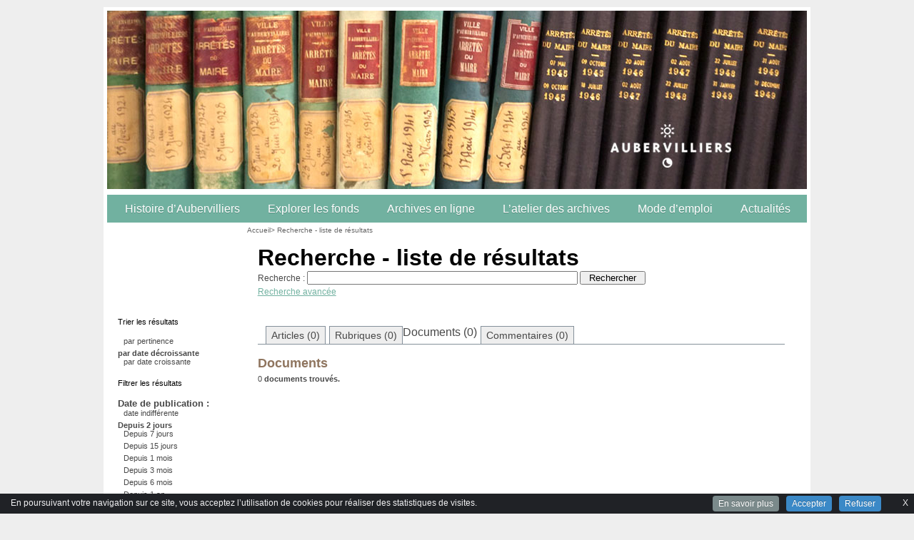

--- FILE ---
content_type: text/html; charset=utf-8
request_url: https://archives.aubervilliers.fr/recherche.php3?ciperiode=oui&tri=datedesc&onglet=document&age=2&typedoc=doc
body_size: 7351
content:
<!DOCTYPE html>
<!--[if lt IE 7]><html lang="fr" dir="ltr" class="no-js ie ie6 lt-ie9 lt-ie8 lt-ie7"><![endif]-->
<!--[if IE 7]><html lang="fr" dir="ltr" class="no-js ie ie7 lt-ie9 lt-ie8 lt-ie7"><![endif]-->
<!--[if IE 8]><html lang="fr" dir="ltr" class="no-js ie ie8 lt-ie9 lt-ie8"><![endif]-->
<!--[if IE 9]><html lang="fr" dir="ltr" class="no-js ie ie9 lt-ie9"><![endif]-->
<!--[if (gt IE 9)|!(IE)]><!--><html lang="fr" dir="ltr" class="no-js"><!--<![endif]-->
<head><meta charset="utf-8">
<title>Résultats de la recherche pour l'expression :  (Documents - Page : 1 - Depuis 2 jours - Format de document : doc - Tri : par date décroissante)</title>
<meta name="robots" content="noindex, nofollow" />
<link href="plugins/cisquel/_css/styleexceptions.css" rel="stylesheet" type="text/css" />
<script type="text/javascript">/* <![CDATA[ */
var box_settings = {tt_img:true,sel_g:"#documents_portfolio a[type=\'image/jpeg\'],#documents_portfolio a[type=\'image/png\'],#documents_portfolio a[type=\'image/gif\']",sel_c:".mediabox",trans:"elastic",speed:"200",ssSpeed:"2500",maxW:"90%",maxH:"90%",minW:"400px",minH:"",opa:"0.9",str_ssStart:"Diaporama",str_ssStop:"Arrêter",str_cur:"{current}/{total}",str_prev:"Précédent",str_next:"Suivant",str_close:"Fermer",splash_url:""};
var box_settings_splash_width = "600px";
var box_settings_splash_height = "90%";
var box_settings_iframe = true;
/* ]]> */</script>
<!-- insert_head_css --><link rel="stylesheet" href="plugins-dist/mediabox/colorbox/black-simple/colorbox.css" type="text/css" media="all" /><link rel='stylesheet' type='text/css' media='all' href='plugins-dist/porte_plume/css/barre_outils.css?1687526844' />
<link rel='stylesheet' type='text/css' media='all' href='local/cache-css/cssdyn-css_barre_outils_icones_css-175d0c02.css?1658693838' />
<link rel="stylesheet" href="local/cache-css/cssdyn-css_nivoslider_css-baee076f.css?1658693838" type="text/css" media="all" /><link rel="stylesheet" href="plugins/ciwidget/_css/ciwidget.css" type="text/css" /><link rel="stylesheet" href="plugins/cibloc/_css/font-awesome.min.css" type="text/css" /><link rel="stylesheet" href="local/cache-css/cssdyn-_css_cibloc_css-9220507e.css?1658693839" type="text/css" /><script src="prive/javascript/jquery.js?1687526844" type="text/javascript"></script>

<script src="prive/javascript/jquery-migrate-3.0.1.js?1687526844" type="text/javascript"></script>

<script src="prive/javascript/jquery.form.js?1687526844" type="text/javascript"></script>

<script src="prive/javascript/jquery.autosave.js?1687526844" type="text/javascript"></script>

<script src="prive/javascript/jquery.placeholder-label.js?1687526844" type="text/javascript"></script>

<script src="prive/javascript/ajaxCallback.js?1687526844" type="text/javascript"></script>

<script src="prive/javascript/js.cookie.js?1687526844" type="text/javascript"></script>

<script src="prive/javascript/jquery.cookie.js?1687526844" type="text/javascript"></script>
<!-- insert_head -->
	<script src="plugins-dist/mediabox/javascript/jquery.colorbox.js?1687526844" type="text/javascript"></script>
	<script src="plugins-dist/mediabox/javascript/spip.mediabox.js?1687526844" type="text/javascript"></script><script type='text/javascript' src='plugins/cisquel/javascript/jquery.markitup_pour_spip.js?1481102618'></script>
<script type='text/javascript' src='plugins-dist/porte_plume/javascript/jquery.previsu_spip.js?1687526844'></script>
<script type='text/javascript' src='local/cache-js/jsdyn-javascript_porte_plume_start_js-7fd12b52.js?1658693838'></script>

<link rel="stylesheet" href="plugins/cibc/_css/cibc_en_bas_fond_noir.css" type="text/css" media="all" />
<script type="text/javascript"><!-- 
                var cibcXiti=cibcGetCookie("cibcOptOutXITI");var paramUrlXiti=cibcGetUrlParam("cibcOptOutXITI");if(paramUrlXiti){if(paramUrlXiti=="oui"||paramUrlXiti=="non"){cibcXiti=paramUrlXiti;cibcSetCookie("cibcOptOutXITI",paramUrlXiti)}}var cibcIdga=cibcGetCookie("cibcOptOutGA");var paramUrlIdga=cibcGetUrlParam("cibcIDGA");if(paramUrlIdga){if(paramUrlIdga=="non"){cibcIdga=paramUrlIdga;cibcSetCookie("cibcOptOutGA",paramUrlIdga)}else{testidga=paramUrlIdga.replace("ua-","");testidga=testidga.replace("UA-","");testidga=testidga.replace("-","");if(isNaN(testidga)===false){cibcIdga=paramUrlIdga;cibcSetCookie("cibcOptOutGA",paramUrlIdga)}}}if(cibcIdga && cibcIdga!="non"){var gaProperty=cibcIdga;var disableStr="ga-disable-"+gaProperty;window[disableStr]=true} function cibcPath(){var cipath=window.location.pathname;cipath=cipath.substring(0,cipath.lastIndexOf("/"));if(cipath===-1)cipath="/";else cipath=cipath+"/";return cipath}function cibcHref(){return window.location.protocol+"//"+window.location.host+cibcPath()}function cibcHrefSansParam() {var cihref = document.location.href; var n = cihref.indexOf("&cibcOptOut"); if (n > 1){cihref = cihref.substring(0,n);} n = cihref.indexOf("&cibcIDGA"); if (n > 1){cihref = cihref.substring(0,n);} return cihref;}function cibcGetExpireDate(){var cookieTimeout=34128000000;var date=new Date();date.setTime(date.getTime()+cookieTimeout);var expires="expires="+date.toGMTString();return expires}function cibcSetCookie(nom,valeur){document.cookie=nom+"="+valeur+";"+cibcGetExpireDate()+"; path="+cibcPath()}function cibcSetCookieConsentOui(){document.cookie="cibcConsent=oui;"+cibcGetExpireDate()+" ; path="+cibcPath()}function cibcSetCookieConsentNon(){document.cookie="cibcConsent=non;"+cibcGetExpireDate()+" ; path="+cibcPath()}function cibcGetCookie(NomDuCookie){if(document.cookie.length>0){begin=document.cookie.indexOf(NomDuCookie+"=");if(begin!=-1){begin+=NomDuCookie.length+1;end=document.cookie.indexOf(";",begin);if(end==-1)end=document.cookie.length;return unescape(document.cookie.substring(begin,end))}}return ""}function cibcGetCookieConsent(){consentCookie=cibcGetCookie("cibcConsent");if(!consentCookie){if(document.referrer && (document.referrer.split("/")[2] == document.location.hostname) && cibcGetCookie("cibcInit")){cibcSetCookieConsentOui();consentCookie="oui"}}return consentCookie}function cibcGetUrlParam(name){name=name.replace(/[\[]/,"\\[").replace(/[\]]/,"\\]");var regex=new RegExp("[\?&]"+name+"=([^&#]*)");var results=regex.exec(window.location.search);if(results==null)return "";else return results[1]}function cibcFade(element){var op=1;var ua=navigator.userAgent.toLowerCase();var isIE=false;if(ua.indexOf("msie")!=-1){isIE=true}var timer=setInterval(function(){if(op<=0.1){clearInterval(timer);element.parentNode.removeChild(element)}else{element.style.opacity=op;if(isIE===true){element.style.filter="alpha(opacity="+op*100+")"}op-=op*0.1}},50)}function cibcDemander(){if(cibcGetCookie("spip_session")&&3==2){cibcSetCookieConsentOui()}else{var bodytag=document.getElementsByTagName("body")[0];var div=document.createElement("div");div.setAttribute("id","banniere-cookie");div.innerHTML=decodeURIComponent("%3Ca%20class%3D%22cicb_fermer%22%20href%3D%22javascript%3Avoid%280%29%3B%22%20onclick%3D%22cibcRemoveMe%28%29%3B%22%3E%3Cspan%3EX%3C%2Fspan%3E%3C%2Fa%3E%3Cdiv%20class%3D%22cicb_texte%22%3EEn%20poursuivant%20votre%20navigation%20sur%20ce%20site%2C%20vous%20acceptez%20l%26%238217%3Butilisation%20de%20cookies%20pour%20r%C3%A9aliser%20des%20statistiques%20de%20visites.%3C%2Fdiv%3E%3Cdiv%20class%3D%22cicb_boutons%22%3E%3Ca%20class%3D%22bouton%20savoir%22%20href%3D%22%22%3EEn%20savoir%20plus%3C%2Fa%3E%3Ca%20class%3D%22bouton%20accepte%22%20href%3D%22javascript%3AcibcAccepte%28%29%22%3EAccepter%3C%2Fa%3E%3Ca%20class%3D%22bouton%20refus%22%20href%3D%22javascript%3AcibcRefuse%28%29%22%3ERefuser%3C%2Fa%3E%3C%2Fdiv%3E");bodytag.insertBefore(div,bodytag.firstChild);cibcSetCookie("cibcInit","oui");}}function cibcRefuse(){cibcSetCookieConsentNon();var element = document.getElementById("banniere-cookie"); element.parentNode.removeChild(element);}function cibcAccepte(){cibcSetCookieConsentOui();var element=document.getElementById("banniere-cookie");element.parentNode.removeChild(element)}function cibcRemoveMe(){cibcSetCookieConsentOui();var element=document.getElementById("banniere-cookie");cibcFade(element)}function cibcRetour(){divRetour = document.getElementById("cibcRetour");if(divRetour!=null){if(divRetour.firstChild.className=="cibcRetour"){divRetour.firstChild.href = document.referrer;}}}function cibcOptOutExterne(){if(1==2){var cibcLiens=document.getElementsByTagName("a");for(var i=0;i<cibcLiens.length;i++){if(cibcLiens[i].className.substring(0,10)=="cibcOptOut"){cibcLiens[i].id="cibc"+i;cibcLiens[i].setAttribute("onclick","cibcCreerImg(this.id); return false;");cibcTableauOptOutExterne["cibc"+i]=cibcLiens[i].href;cibcLiens[i].href=""}}}}function cibcCreerImg(i){if(cibcTableauOptOutExterne[i]!==undefined&&cibcTableauOptOutExterne[i]){var element=document.getElementById(i);var img=document.createElement("img");img.setAttribute("src",cibcTableauOptOutExterne[i]);element.insertBefore(img,element.firstChild);cibcTableauOptOutExterne[i]=""}return false}function cibcAfficheLien(valeur_param,valeur_cookie){if(1==2){divOptout=document.getElementById("cibcOptOut"+valeur_param);if(divOptout!=null){divOptout.firstChild.className="spip_in";if(valeur_cookie&&valeur_cookie!="non"){divOptout.style.display="none"}else{divOptout.style.display="inline"}}divOptin=document.getElementById("cibcOptIn"+valeur_param);if(divOptin!=null){divOptin.firstChild.className="spip_in";if(valeur_cookie&&valeur_cookie!="non"){divOptin.style.display="inline"}else{divOptin.style.display="none"}}}}function cibcOptOut(){consentCookie=cibcGetCookieConsent();if(consentCookie=="oui")return"non";else if(consentCookie=="non")return"oui";else return ""}function cibcOptOutXITI(){return cibcXiti}function cibcOptOutGA(){return cibcIdga}function cibcLoad(){var consentCookie=cibcGetCookieConsent();var cibcParams=[];var cibcCookies=[];cibcParams[0]="CIBC";cibcCookies[0]="";cibcParams[1]="GA";cibcParams[2]="XITI";cibcCookies[1]=cibcGetCookie("cibcOptOutGA");cibcCookies[2]=cibcGetCookie("cibcOptOutXITI");cibcOptOutExterne();cibcRetour();var paramUrl=cibcGetUrlParam("cibcOptOut");if(paramUrl=="oui"){cibcSetCookieConsentNon();consentCookie="non";for(var i=1;i<cibcCookies.length;i++){if(cibcCookies[i]){cibcSetCookie("cibcOptOut"+cibcParams[i],"oui")};cibcCookies[i]="oui";}}if(paramUrl=="non"){cibcSetCookieConsentOui();consentCookie="oui";for(var i=1;i<cibcCookies.length;i++){if(cibcCookies[i]){cibcSetCookie("cibcOptOut"+cibcParams[i],"non")};cibcCookies[i]="non";}}if(!consentCookie){if(document.referrer && (document.referrer.split("/")[2] == document.location.hostname) && cibcGetCookie("cibcInit")){cibcSetCookieConsentOui();consentCookie="oui"}else{cibcDemander()}}var divOptout="";var divOptin="";if(consentCookie=="oui")cibcCookies[0]="non";else if(consentCookie=="non")cibcCookies[0]="oui";for(var i=0;i<cibcParams.length;i++){cibcAfficheLien(cibcParams[i],cibcCookies[i]);}}var cibcTableauOptOutExterne=[];if(window.jQuery){jQuery(document).ready(function($){cibcLoad()})}else{window.onload=function(){cibcLoad()}}
                 -->
                </script><script type='text/javascript' src='local/cache-js/jsdyn-_js_cibloc_js-8a1be965.js?1658693838'></script>

 
<link href="plugins/CharteGraphiqueArchives/_css/style_smartmenu.css" rel="stylesheet" type="text/css" />


<link href="plugins/CharteGraphiqueArchives/_css/style_site.css" rel="stylesheet" type="text/css" />


<link href="plugins/CharteGraphiqueArchives/_images/favicon.ico" rel="shortcut icon" type="image/x-icon" />


<!--[if lt IE 9]>
       <script src="plugins/cisquel/_js/html5shiv.min.js"></script>
       <script src="plugins/cisquel/_js/respond.min.js"></script>
<![endif]-->

 
<script type="text/javascript" src="plugins/cisquel/_js/smartmenus.min.js"></script>
<script type="text/javascript" src="plugins/cisquel/_js/smartmenus_init_v1-fr.js"></script>
<link href="plugins/CharteGraphiqueArchives/_css/style_rechercheoptions.css" rel="stylesheet" type="text/css" />
 
<script type="text/javascript" src="plugins-dist/jquery_ui/prive/javascript/ui/jquery-ui.js"></script>
<script type="text/javascript" src="plugins-dist/jquery_ui/prive/javascript/ui/i18n/datepicker-fr.js"></script>

<script type="text/javascript">
$(function() {
	$("#datedebut").datepicker({ showOn: 'button', buttonText: 'Choisir', dateFormat: 'dd/mm/yy', onClose : function(){$( '#datedebut' ).focus();} });
	$("#datefin").datepicker({ showOn: 'button', buttonText: 'Choisir', dateFormat: 'dd/mm/yy', onClose : function(){$( '#datefin' ).focus();} });
	$("#datedebutg").datepicker({ showOn: 'button', buttonText: 'Choisir', dateFormat: 'dd/mm/yy', onClose : function(){$( '#datedebutg' ).focus();} });
	$("#datefing").datepicker({ showOn: 'button', buttonText: 'Choisir', dateFormat: 'dd/mm/yy', onClose : function(){$( '#datefing' ).focus();} });
        
	// Interdiction de la navigation au clavier dans le composant
	$('#datedebut').next().attr('tabindex', '-1');
	$('#datefin').next().attr('tabindex', '-1');
	$('#datedebutg').next().attr('tabindex', '-1');
	$('#datefing').next().attr('tabindex', '-1');
        
        // Masquage du composant pour les technologies d'assistance
	$('#ui-datepicker-div').attr('aria-hidden', 'true');
	$('#ui-datepicker-div :focusable').attr('tabindex', '-1');
        
        // Masquage du bouton choisir pour les technologies d'assistance
	$('.ui-datepicker-trigger').attr('aria-hidden', 'true');
        
});

function ci_show_hide(id,id2) {
	if (document.getElementById) {
                var n = document.getElementById(id);
                var n2 = document.getElementById(id2);
		if (n.style.display == "none"){
			n.style.display = "block";
                        n2.setAttribute('aria-expanded', 'true');        
                } else {
			n.style.display = "none";
                        n2.setAttribute('aria-expanded', 'false');        
                }
 	}
}

$( window ).load(function() {
    var attr1 = $("#a_recherche_options_h").attr("aria-expanded");
    var attr2 = $("#a_ciperiode").attr("aria-expanded");

    if (typeof attr1 === typeof undefined || attr1 === false) {
        $('#a_recherche_options_h').attr("aria-expanded","false");
        $('#a_recherche_options_h').attr("aria-controls","recherche_options_h");
    }
    if (typeof attr2 === typeof undefined || attr2 === false) {
        $('#a_ciperiode').attr("aria-expanded","false");
        $('#a_ciperiode').attr("aria-controls","ciperiode");
    }
});

</script>

</head>
<body>
<div id="page">

<div id="entete">

<h1 class="invisible">Haut de page</h1>

	<div id="haut" style="background: #FFFFFF url(IMG/siteon0.jpg) no-repeat left top;">
	
	<a href="https://archives.aubervilliers.fr">
	<div class='spip_document_31400 spip_documents spip_lien_ok'>




 

 
<img src='IMG/jpg/_cle0fcd21-1261.jpg' width='980' height='250' alt='' />






</div>
	</a>
	
	
	<div class="blc"><div class="brc"><div class="tlc"><div class="trc">
		<div class="BandeauHaut">
		<div id="top">
			<a href="#contenu" accesskey="C"><span class="invisible">Aller au contenu</span></a>
			<a href="spip.php?page=sommaire" accesskey="H"><span class="invisible">Retour &agrave; l'accueil</span></a>
		</div>
		<div id="nomdusite">
		<a href="spip.php?page=sommaire" title="Retour &agrave; l'accueil"></a>
		</div>
		</div>	
	</div></div></div></div>
	
	 
	

	
	

	
	
	
</div>

<!-- Menu -->





<div id="boxmenuhaut">
<div class="blc"><div class="brc"><div class="tlc"><div class="trc">

<nav role="navigation" aria-label="Menu principal" class="main-nav">
<div id="menuhorizontal" tabindex="-1"><input id="main-menu-state" type="checkbox" /><label class="main-menu-btn" for="main-menu-state"><span class="main-menu-btn-icon"></span> Toggle main menu visibility</label><ul id="main-menu" class="sm sm-blue"><li id="cimenu1775" class="liniv1"><a class="niv1" href="Histoire-d-Aubervilliers">Histoire d&#8217;Aubervilliers</a><ul><li><a class="" href="Aubervilliers-a-travers-le-temps">Aubervilliers à travers le temps</a></li><li><a class="" href="Vie-politique-et-elections-depuis-1945">Vie politique et élections depuis 1945</a></li><li><a class="" href="Figures-d-Aubervilliers">Figures d&#8217;Aubervilliers</a></li><li><a class="" href="Lieux-et-edifices">Lieux et édifices</a></li><li><a class="" href="Oeuvres-d-art">Oeuvres d&#8217;art</a></li><li><a class="" href="Les-expositions">Les expositions</a></li><li><a class="" href="Les-dossiers-thematiques">Les dossiers thématiques</a></li><li><a class="" href="Que-lire-sur-Aubervilliers">Que lire sur Aubervilliers ?</a></li><li><a class="" href="Balades-et-patrimoine">Balades et patrimoine</a></li></ul></li><li id="cimenu1777" class="liniv1"><a class="niv1" href="Explorer-les-fonds">Explorer les fonds</a><ul><li><a class="" href="Debuter-ses-recherches-dans-les-1825">Débuter ses recherches dans les archives</a></li><li><a class="" href="Dossiers-de-recherches-thematiques">Dossiers de recherches thématiques</a></li><li><a class="" href="L-Etat-civil-1826">Registres paroissiaux et état civil</a></li><li><a class="" href="Du-denombrement-au-recensement-1827">Du dénombrement au recensement</a></li><li><a class="" href="Les-registres-de-deliberations-du">Registres de délibérations du conseil municipal</a></li><li><a class="" href="Les-elections-1828">Elections</a></li><li><a class="" href="Collectif-Grapus">Collectif Grapus</a></li><li><a class="" href="Theatre-de-la-Commune-Centre">Théâtre de la Commune - Centre Dramatique National</a></li></ul></li><li id="cimenu1767" class="liniv1"><a class="niv1" href="Archives-en-ligne">Archives en ligne</a><ul><li><a class="" href="Fonds-administratifs">Fonds administratifs</a></li><li><a class="" href="Fonds-iconographiques">Fonds iconographiques</a></li><li><a class="" href="Archives-audiovisuelles">Archives audiovisuelles</a></li><li><a class="" href="10-ans-d-Internet-115">10 ans d&#8217;Internet</a></li><li><a class="" href="10-ans-d-Internet">10 ans d&#8217;Internet</a></li><li><a class="" href="Les-periodiques">Les périodiques</a></li><li><a class="" href="Fonds-prives">Fonds privés</a></li></ul></li><li id="cimenu1776" class="liniv1"><a class="niv1" href="L-atelier-des-archives">L&#8217;atelier des archives</a><ul><li><a class="" href="Outils-pedagogiques">Outils pédagogiques</a></li><li><a class="" href="Ateliers-pedagogiques-2022-2023">Ateliers pédagogiques 2022-2023</a></li><li><a class="" href="Ateliers-pedagogiques-2021-2022-1877">Ateliers pédagogiques 2021-2022</a></li><li><a class="" href="Ateliers-pedagogiques-2020-2021">Ateliers pédagogiques 2020-2021</a></li><li><a class="" href="Ateliers-pedagogiques-2019-2020">Ateliers pédagogiques 2019-2020</a></li><li><a class="" href="Ateliers-pedagogiques-2018-2019">Ateliers pédagogiques 2018-2019</a></li><li><a class="" href="Ateliers-pedagogiques-2017-2018">Ateliers pédagogiques 2017-2018</a></li><li><a class="" href="Ateliers-pedagogiques-2016-2017">Ateliers pédagogiques 2016-2017</a></li></ul></li><li id="cimenu1784" class="liniv1"><a class="niv1" href="Mode-d-emploi">Mode d&#8217;emploi</a><ul><li><a class="" href="Qui-sommes-nous-1802">Qui sommes nous ?</a></li><li><a class="" href="Nos-missions">Nos missions</a></li><li><a class="" href="Modalites-de-consultation">Modalités de consultation</a></li><li><a class="" href="Faites-un-don-d-archives-1803">Faites un don... d&#8217;archives&nbsp;!</a></li><li><a class="" href="Informations-pratiques">Informations pratiques</a></li></ul></li><li id="cimenu1779" class="liniv1"><a class="niv1" href="Actualites">Actualités</a><ul><li><a class="" href="Ca-ne-se-voit-pas-toujours-mais-on">Ca ne se voit pas toujours mais on travaille&nbsp;!</a></li><li><a class="" href="Nous-vous-proposons">Nous vous proposons...</a></li><li><a class="" href="Nos-partenaires-annoncent">Nos partenaires annoncent</a></li></ul></li></ul></div>
</nav>

</div></div></div></div>
</div><div id="pageRecherche">
<main role="main"><div id="milieu" tabindex="-1">
	<div id="ext-main">
		<div class="main">
			<div id="gauche">
				 
				 
				<h1 class="invisible">Tri et filtres</h1>
<div id="recherche_options_g">
	
	
                <h2>Trier les r&eacute;sultats</h2>
		<div class="options">
                     <a href="recherche.php3?ciperiode=oui&amp;onglet=document&amp;age=2&amp;typedoc=doc">par pertinence</a>                                
                                                    
                                                    
                     <div class="item"><span class="gras">par date d&eacute;croissante</span></div>                                
                     <a href="recherche.php3?ciperiode=oui&amp;tri=date&amp;onglet=document&amp;age=2&amp;typedoc=doc">par date croissante</a>                                
                                                    
		</div>
	
                <h2>Filtrer les r&eacute;sultats</h2>
		<div class="options">
				<h3>Date de publication :</h3>
 
 <a href="recherche.php3?ciperiode=oui&amp;tri=datedesc&amp;onglet=document&amp;typedoc=doc">date indiff&eacute;rente</a>


 <div class="item"><span class="gras">Depuis 2 jours</span></div>
 <a href="recherche.php3?ciperiode=oui&amp;tri=datedesc&amp;onglet=document&amp;age=7&amp;typedoc=doc">Depuis 7 jours</a>

 <a href="recherche.php3?ciperiode=oui&amp;tri=datedesc&amp;onglet=document&amp;age=15&amp;typedoc=doc">Depuis 15 jours</a>

 <a href="recherche.php3?ciperiode=oui&amp;tri=datedesc&amp;onglet=document&amp;age=31&amp;typedoc=doc">Depuis 1 mois</a>

 <a href="recherche.php3?ciperiode=oui&amp;tri=datedesc&amp;onglet=document&amp;age=91&amp;typedoc=doc">Depuis 3 mois</a>

 <a href="recherche.php3?ciperiode=oui&amp;tri=datedesc&amp;onglet=document&amp;age=182&amp;typedoc=doc">Depuis 6 mois</a>

 <a href="recherche.php3?ciperiode=oui&amp;tri=datedesc&amp;onglet=document&amp;age=365&amp;typedoc=doc">Depuis 1 an</a>

		</div>
			
		<div class="options">
                    <a id="a_ciperiode" href=" recherche.php3?ciperiode=non&amp;tri=datedesc&amp;onglet=document&amp;age=2&amp;typedoc=doc" onclick="Javascript:ci_show_hide('ciperiode','a_ciperiode'); return false;" class="periode"  aria-expanded="true" aria-controls="ciperiode" role="button">P&eacute;riode personnalis&eacute;e</a>

			<div id="ciperiode" >			
			<form action="spip.php?page=recherche" method="get">
				<input type="hidden" name="page" value="recherche" />
				<input type="hidden" name="lang" value="fr" />
				<input type="hidden" name="forcer_lang" value="true" />
				<input type="hidden" class="recherche" name="recherche" value="" />
				<input type="hidden" name="tri" value="datedesc" />
				<input type="hidden" name="elargir" value="" />
				
				<label for="datedebutg" class="datedebut">Date d&eacute;but (format jj/mm/aaaa)</label>
				<input type="text" class="date" name="datedebut" id="datedebutg" value="" />
				<div class="clearer">&nbsp;</div>
				<label for="datefing" class="datefin">Date fin (format jj/mm/aaaa)</label>
				<input type="text" class="date" name="datefin" id="datefing" value="" />
				<div class="clearer"></div>
				
				<input type="submit" class="submit" value="Valider" title="Filtrer selon ces dates" />
			</form>
			</div>
		</div>
		
		
		
		<div class="options">
                        <h3>Format de document :</h3>
                        
                         <a href="recherche.php3?ciperiode=oui&amp;tri=datedesc&amp;onglet=document&amp;age=2">tous les documents</a>
			
                        
                         <div class="item"><span class="gras">Word (*.doc)</span></div>
			
                         <a href="recherche.php3?ciperiode=oui&amp;tri=datedesc&amp;onglet=document&amp;age=2&amp;typedoc=odt">OpenOffice Text (*.odt)</a>
                        
			
                         <a href="recherche.php3?ciperiode=oui&amp;tri=datedesc&amp;onglet=document&amp;age=2&amp;typedoc=pdf">Adobe PDF (*.pdf)</a>
                        
				
		</div>
		



</div>				
				
			</div>

  			<div id="contenu">
			<div class="main-content">
				<span class="invisible">Vous &ecirc;tes ici :</span><div id="boxnavpath"><div id="navpath">
					<a href="spip.php?page=sommaire">Accueil</a>&gt; Recherche - liste de r&eacute;sultats
				</div></div>
				<div id="boxcentrale" tabindex="-1"><div class="blc"><div class="brc"><div class="tlc"><div class="trc"><div class="innercentrale">
				

				<div class="rub">
				<h1>Recherche - liste de r&eacute;sultats</h1>
					<div class="texte">
					<form action="spip.php?page=recherche" method="get">
						<div id="recherche_h">
							<input type="hidden" name="page" value="recherche" />
							<input type="hidden" name="lang" value="fr" />
							<input type="hidden" name="forcer_lang" value="true" />
							<label for="rechercheh" class="label_rechercheh">Recherche :</label>
							<input type="text" class="recherche" name="recherche" id="rechercheh" value="" />
							<input type="submit" class="submit" value="Rechercher" title="Rechercher" />
						</div>
						 
						<a id="a_recherche_options_h" href=" recherche.php3?ciperiode=oui&amp;tri=datedesc&amp;onglet=document&amp;age=2&amp;typedoc=doc&amp;recherche_avancee=oui" onclick="Javascript:ci_show_hide('recherche_options_h','a_recherche_options_h'); return false;"   aria-expanded="false" aria-controls="recherche_options_h" role="button">Recherche avanc&eacute;e</a>

<div id="recherche_options_h"  style="display: none;">

			<div class="options">
					<label class="labeloption" for="tri">Trier les r&eacute;sultats :</label>
					<select id="tri" name="tri">
						<option value="" >par pertinence</option>
						<option value="datedesc" selected="selected">par date d&eacute;croissante</option>
						<option value="date" >par date croissante</option>
					</select>
			</div>
		
			<div class="options">
					<label class="labeloption" for="age">Date de publication :</label>
					<select id="age" name="age">
						<option value="" >date indiff&eacute;rente</option>
						<option value="2" selected="selected">Depuis 2 jours</option>
						<option value="7" >Depuis 7 jours</option>
						<option value="15" >Depuis 15 jours</option>
						<option value="31" >Depuis 1 mois</option>
						<option value="91" >Depuis 3 mois</option>
						<option value="182" >Depuis 6 mois</option>
						<option value="365" >Depuis 1 an</option>
					</select>
			</div>
				
			<div class="options">
                        <fieldset class="fieldsetperiode">
                        <legend>P&eacute;riode personnalis&eacute;e :</legend>
					<label for="datedebut" class="datedebut">Date d&eacute;but (au format jj/mm/aaaa)</label>
					<input type="text" class="date" name="datedebut" id="datedebut" value="" />
					<div class="clearer">&nbsp;</div>
					<label for="datefin" class="datefin">Date fin (au format jj/mm/aaaa)</label>
					<input type="text" class="date" name="datefin" id="datefin" value="" />
					<div class="clearer"></div>
                        </fieldset>
			</div>
			
			
			
			<div class="options">
					<label for="typedoch" class="labeloption">Format de document :</label>
					<select id="typedoch" name="typedoc">
						<option value="" >tous les documents</option>
					
						<option value="doc" selected="selected">Word (*.doc)</option>
					
						<option value="odt" >OpenOffice Text (*.odt)</option>
					
						<option value="pdf" >Adobe PDF (*.pdf)</option>
						
					</select>
			</div>
			
			
	

	<input type="submit" class="submit" value="Rechercher" title="Rechercher" />
		
</div>						
					</form>
					</div>
				</div>
				<div class="clearer">&nbsp;</div>
				
				<div id="results">

				
				
				
				 

					
				
					

					 
					
	  					 
							

						
						 
						<div class='onglets_recherche'>
<ul>

<li class='onglet_article'>

 

 <a href="recherche.php3?ciperiode=oui&amp;tri=datedesc&amp;onglet=article&amp;age=2&amp;typedoc=doc">Articles

(0)

 

 </a>

</li>
<li class='onglet_rubrique'>

 <a href="recherche.php3?ciperiode=oui&amp;tri=datedesc&amp;onglet=rubrique&amp;age=2&amp;typedoc=doc">Rubriques
(0)

 </a>
</li>
<li class='onglet_document'>
 <span class="expose">Documents


 &#40;0&#41;

 </span>

</li>
<li class='onglet_forum'>

 <a href="recherche.php3?ciperiode=oui&amp;tri=datedesc&amp;onglet=forum&amp;age=2&amp;typedoc=doc">Commentaires
(0)

 </a>
</li>

</ul>
<div class="clearer"></div>
</div>						
						
						
						
						
						 
	  						
	  						 
	  							 
	  							<h2>Documents</h2>
<p class="enteteresult">0 <strong>documents trouv&eacute;s.</strong></p>	  							
	  							
	  						
						
						
						
					
				
				
				</div>

				  </div></div></div></div></div></div>
			</div>
			</div>
		<div class="clearer"></div>
				
		</div>
	</div>
</div>
</main>    
</div>







 
 

 



<div id="pied">
<h1 class="invisible">Pied de page</h1>
<div id="outils">
Mise &agrave; jour le 25/01/2026 | 
<a href="spip.php?page=plan&amp;lang=fr">Plan du site</a> | <a href="article93332">Mentions Légales</a>

<div id="copyright">&copy;&nbsp;Archives de la Ville d&#8217;Aubervilliers
</div>
</body>
</html></div>
</div>
<script type='text/javascript'>
<!--
function chainemail(titreobjet) {
	chaine_mail = "mailto:?subject=" + escape(titreobjet);
	chaine_mail += "&body=Je recommande cette page :  " + escape(titreobjet);
	chaine_mail += ". Pour la consulter, cliquer sur ce lien : " + escape(location.href);
	location.href = chaine_mail;
}
-->
</script>
</body>
</html>

--- FILE ---
content_type: text/css
request_url: https://archives.aubervilliers.fr/plugins/CharteGraphiqueArchives/_css/style_smartmenu.css
body_size: 2658
content:
/* -----------------------------------------------------------------------------
  SmartMenus

Cette CSS regroupe :
- sm-core-css.css
- sm-blue.css (legerement adapte)
- des styles pour #main-menu et .main-nav (legerement adaptes)

ATTENTION :
a) La presente CSS est chargee (dans noisettes/head.html) avant celle du site,
afin que la CSS du site puisse surcharger des styles 
b) SmartMenus indique (en commentaire) que certains styles ne doivent pas etre modifies
c) Le principe du style sm-blue est de definir les styles pour
la version mobile et ensuite, via les media-queries, de definir ceux pour
la version desktop
-------------------------------------------------------------------------------- */

/* --------------------------------------
  sm-core-css.css
----------------------------------------*/
/* Debut (ne pas modifier ces styles) */ 
.sm{position:relative;z-index:9999;}
.sm,.sm ul,.sm li{display:block;list-style:none;margin:0;padding:0;line-height:normal;direction:ltr;text-align:left;-webkit-tap-highlight-color:rgba(0,0,0,0);}
.sm-rtl,.sm-rtl ul,.sm-rtl li{direction:rtl;text-align:right;}
.sm>li>h1,.sm>li>h2,.sm>li>h3,.sm>li>h4,.sm>li>h5,.sm>li>h6{margin:0;padding:0;}
.sm ul{display:none;}
.sm li,.sm a{position:relative;}
.sm a{display:block;}
.sm a.disabled{cursor:not-allowed;}
.sm:after{content:"\00a0";display:block;height:0;font:0px/0 serif;clear:both;visibility:hidden;overflow:hidden;}
.sm,.sm *,.sm *:before,.sm *:after{-moz-box-sizing:border-box;-webkit-box-sizing:border-box;box-sizing:border-box;}
/* Fin (ne pas modifier ces styles) */ 


/* --------------------------------------
  sm-blue.css (legerement adapte)
----------------------------------------*/
  /* laisser la prorite a la mediabox */
.sm{z-index:1999;}

.sm-blue {
  background: transparent;
  -webkit-border-radius: 8px;
  -moz-border-radius: 8px;
  -ms-border-radius: 8px;
  -o-border-radius: 8px;
  border-radius: 8px;
  -webkit-box-shadow: 0 1px 4px rgba(0, 0, 0, 0.2);
  -moz-box-shadow: 0 1px 4px rgba(0, 0, 0, 0.2);
  box-shadow: 0 1px 4px rgba(0, 0, 0, 0.2);
}

.sm-blue a, .sm-blue a:hover, .sm-blue a:focus, .sm-blue a:active {
  padding: 1em;
  /* make room for the toggle button (sub indicator) */
  color: white;
  font-family: Arial, Helvetica, sans-serif;
  font-size: 0.9em;
  line-height: 1em;
  font-weight: normal;
  text-decoration: none;
  text-shadow: 0 1px 0 rgba(0, 0, 0, 0.2);
}
.sm-blue a.current {
  background-color: #404040;
  color: white;
}
.sm-blue a.disabled {
  color: #a1d1e8;
}
.sm-blue a span.sub-arrow {
  position: absolute;
  top: 50%;
  margin-top: -17px;
  left: auto;
  right: 4px;
  width: 34px;
  height: 34px;
  overflow: hidden;
  font: bold 16px/34px monospace !important;
  text-align: center;
  text-shadow: none;
  background: rgba(0, 0, 0, 0.1);
  -webkit-border-radius: 4px;
  -moz-border-radius: 4px;
  -ms-border-radius: 4px;
  -o-border-radius: 4px;
  border-radius: 4px;
}
.sm-blue a.highlighted span.sub-arrow:before {
  display: block;
  content: '-';
}
.sm-blue ul {
  background: white;
}
.sm-blue ul ul {
  background: rgba(102, 102, 102, 0.1);
}
.sm-blue ul a, .sm-blue ul a:hover, .sm-blue ul a:focus, .sm-blue ul a:active {
  background: transparent;
  color: #484848;
  font-size: 0.85em;
  text-shadow: none;
  border-left: 8px solid transparent;
}
.sm-blue ul a.current {
  background-color: #404040;
  color: white;
}
.sm-blue ul a.disabled {
  color: #b3b3b3;
}
.sm-blue ul ul a,
.sm-blue ul ul a:hover,
.sm-blue ul ul a:focus,
.sm-blue ul ul a:active {
  border-left: 16px solid transparent;
}
.sm-blue ul ul ul a,
.sm-blue ul ul ul a:hover,
.sm-blue ul ul ul a:focus,
.sm-blue ul ul ul a:active {
  border-left: 24px solid transparent;
}
.sm-blue ul ul ul ul a,
.sm-blue ul ul ul ul a:hover,
.sm-blue ul ul ul ul a:focus,
.sm-blue ul ul ul ul a:active {
  border-left: 32px solid transparent;
}
.sm-blue ul ul ul ul ul a,
.sm-blue ul ul ul ul ul a:hover,
.sm-blue ul ul ul ul ul a:focus,
.sm-blue ul ul ul ul ul a:active {
  border-left: 40px solid transparent;
}
.sm-blue ul li {
  border-top: 1px solid rgba(0, 0, 0, 0.05);
}
.sm-blue ul li:first-child {
  border-top: 0;
}

@media (min-width: 768px) {
/* Debut (ne pas modifier ces styles) */ 
  .sm-blue ul {
    position: absolute;
    width: 12em;
  }

  .sm-blue li {float: left;}

  .sm-blue.sm-rtl li {float: right;}

  .sm-blue ul li, .sm-blue.sm-rtl ul li, .sm-blue.sm-vertical li {
    float: none;
  }

  .sm-blue a {
    white-space: nowrap;
  }

  .sm-blue ul a, .sm-blue.sm-vertical a {
    white-space: normal;
  }

  .sm-blue .sm-nowrap > li > a, .sm-blue .sm-nowrap > li > :not(ul) a {
    white-space: nowrap;
  }
/* Fin (ne pas modifier ces styles) */ 

  .sm-blue {
    background-color: #595959;
    -webkit-border-radius: 8px;
    -moz-border-radius: 8px;
    -ms-border-radius: 8px;
    -o-border-radius: 8px;
    border-radius: 8px;
    -webkit-box-shadow: 0 1px 1px rgba(0, 0, 0, 0.2);
    -moz-box-shadow: 0 1px 1px rgba(0, 0, 0, 0.2);
    box-shadow: 0 1px 1px rgba(0, 0, 0, 0.2);
  }
  
  .sm-blue a, .sm-blue a:hover, .sm-blue a:focus, .sm-blue a:active, .sm-blue a.highlighted {
    padding: 0.4em 0.40em;
    font-size: 0.97em;
    color: white;
	padding-left:25px;
  }
  .sm-blue a:hover, .sm-blue a:focus, .sm-blue a:active, .sm-blue a.highlighted {
    background-color: #8f755f;
  }
  .sm-blue a.current {
    background-color: #595959;
    color: white;
  }
  .sm-blue a.disabled {
    background-color: #595959;
    color: #a1d1e8;
  }
  .sm-blue a span.sub-arrow {
    top: auto;
    margin-top: 0;
    bottom: 2px;
    left: 50%;
    margin-left: -5px;
    right: auto;
    width: 0;
    height: 0;
    border-width: 5px;
    border-style: solid dashed dashed dashed;
    border-color: #484848 transparent transparent transparent;
    background: transparent;
    -webkit-border-radius: 0;
    -moz-border-radius: 0;
    -ms-border-radius: 0;
    -o-border-radius: 0;
    border-radius: 0;
  }
  .sm-blue a.highlighted span.sub-arrow:before {
    display: none;
  }
  .sm-blue > li {
    border-right: 1px solid #999999;
  }
  .sm-blue > li:first-child {
    border-left: 0;
  }
  .sm-blue ul {
    border: 0px solid #8f755f;
    padding: 7px 0;
    background: white;
    -webkit-border-radius: 0 0 4px 4px !important;
    -moz-border-radius: 0 0 4px 4px !important;
    -ms-border-radius: 0 0 4px 4px !important;
    -o-border-radius: 0 0 4px 4px !important;
    border-radius: 0 0 4px 4px !important;
    -webkit-box-shadow: 0 5px 12px rgba(0, 0, 0, 0.2);
    -moz-box-shadow: 0 5px 12px rgba(0, 0, 0, 0.2);
    box-shadow: 0 5px 12px rgba(0, 0, 0, 0.2);
  }
  .sm-blue ul ul {
    -webkit-border-radius: 4px !important;
    -moz-border-radius: 4px !important;
    -ms-border-radius: 4px !important;
    -o-border-radius: 4px !important;
    border-radius: 4px !important;
    background: white;
  }
  .sm-blue ul a, .sm-blue ul a:hover, .sm-blue ul a:focus, .sm-blue ul a:active, .sm-blue ul a.highlighted {
    font-size: 16px;
    border: 0 !important;
    padding: 0.4em 1em 0.4em 0.5em;
    background: transparent;
    color: #8f755f;
    -webkit-border-radius: 0 !important;
    -moz-border-radius: 0 !important;
    -ms-border-radius: 0 !important;
    -o-border-radius: 0 !important;
    border-radius: 0 !important;
  }
  .sm-blue ul a:hover, .sm-blue ul a:focus, .sm-blue ul a:active, .sm-blue ul a.highlighted {
    background-color: #8f755f;
    color: white;
  }
  .sm-blue ul a.current {
    background-color: #8f755f;
    color: white;
  }
  .sm-blue ul a.disabled {
    background: white;
    color: #b3b3b3;
  }
  .sm-blue ul a span.sub-arrow {
    top: 50%;
    margin-top: -5px;
    bottom: auto;
    left: auto;
    margin-left: 0;
    right: 0px;
    border-style: dashed dashed dashed solid;
    border-color: transparent transparent transparent #484848;
  }
  .sm-blue ul li {
    border: 0;
  }
  .sm-blue span.scroll-up,
  .sm-blue span.scroll-down {
    position: absolute;
    display: none;
    visibility: hidden;
    overflow: hidden;
    background: white;
    height: 20px;
  }
  .sm-blue span.scroll-up-arrow, .sm-blue span.scroll-down-arrow {
    position: absolute;
    top: -2px;
    left: 50%;
    margin-left: -8px;
    width: 0;
    height: 0;
    overflow: hidden;
    border-width: 8px;
    border-style: dashed dashed solid dashed;
    border-color: transparent transparent #484848 transparent;
  }
  .sm-blue span.scroll-down-arrow {
    top: 6px;
    border-style: solid dashed dashed dashed;
    border-color: #484848 transparent transparent transparent;
  }
  .sm-blue.sm-rtl.sm-vertical a span.sub-arrow {
    right: auto;
    left: 10px;
    border-style: dashed solid dashed dashed;
    border-color: transparent #484848 transparent transparent;
  }
  .sm-blue.sm-rtl > li:first-child > a, .sm-blue.sm-rtl > li:first-child > :not(ul) a {
    -webkit-border-radius: 0 8px 8px 0;
    -moz-border-radius: 0 8px 8px 0;
    -ms-border-radius: 0 8px 8px 0;
    -o-border-radius: 0 8px 8px 0;
    border-radius: 0 8px 8px 0;
  }
  .sm-blue.sm-rtl > li:last-child > a, .sm-blue.sm-rtl > li:last-child > :not(ul) a {
    -webkit-border-radius: 8px 0 0 8px !important;
    -moz-border-radius: 8px 0 0 8px !important;
    -ms-border-radius: 8px 0 0 8px !important;
    -o-border-radius: 8px 0 0 8px !important;
    border-radius: 8px 0 0 8px !important;
  }
  .sm-blue.sm-rtl > li:first-child {
    border-left: 1px solid #484848;
  }
  .sm-blue.sm-rtl > li:last-child {
    border-left: 0;
  }
  .sm-blue.sm-rtl ul a span.sub-arrow {
    right: auto;
    left: 10px;
    border-style: dashed solid dashed dashed;
    border-color: transparent #484848 transparent transparent;
  }
  .sm-blue.sm-vertical {
    -webkit-box-shadow: 0 1px 4px rgba(0, 0, 0, 0.2);
    -moz-box-shadow: 0 1px 4px rgba(0, 0, 0, 0.2);
    box-shadow: 0 1px 4px rgba(0, 0, 0, 0.2);
  }
  .sm-blue.sm-vertical a {
    padding: 9px 23px;
  }
  .sm-blue.sm-vertical a span.sub-arrow {
    top: 50%;
    margin-top: -5px;
    bottom: auto;
    left: auto;
    margin-left: 0;
    right: 10px;
    border-style: dashed dashed dashed solid;
    border-color: transparent transparent transparent #484848;
  }
  .sm-blue.sm-vertical > li:first-child > a, .sm-blue.sm-vertical > li:first-child > :not(ul) a {
    -webkit-border-radius: 8px 8px 0 0;
    -moz-border-radius: 8px 8px 0 0;
    -ms-border-radius: 8px 8px 0 0;
    -o-border-radius: 8px 8px 0 0;
    border-radius: 8px 8px 0 0;
  }
  .sm-blue.sm-vertical > li:last-child > a, .sm-blue.sm-vertical > li:last-child > :not(ul) a {
    -webkit-border-radius: 0 0 8px 8px !important;
    -moz-border-radius: 0 0 8px 8px !important;
    -ms-border-radius: 0 0 8px 8px !important;
    -o-border-radius: 0 0 8px 8px !important;
    border-radius: 0 0 8px 8px !important;
  }
  .sm-blue.sm-vertical > li {
    border-left: 0 !important;
  }
  .sm-blue.sm-vertical ul {
    -webkit-border-radius: 4px !important;
    -moz-border-radius: 4px !important;
    -ms-border-radius: 4px !important;
    -o-border-radius: 4px !important;
    border-radius: 4px !important;
  }
  .sm-blue.sm-vertical ul a {
    padding: 9px 23px;
  }
}

/* ajout CI */
  .sm-blue a.niv1 span {display: none;}
  .sm-blue a.niv1 {line-height: 1.8em};

  
/* --------------------------------------
Styles pour #main-menu et .main-nav (legerement adaptes)
----------------------------------------*/
#menuhorizontal {
    background-color: #595959;
    padding: 0;
}
.main-nav {
  background-color: #595959;
}

.main-nav:after {
  clear: both;
  content: "\00a0";
  display: block;
  height: 0;
  font: 0px/0 serif;
  overflow: hidden;
}

#main-menu {
  clear: both;
  -webkit-box-shadow: none;
  -moz-box-shadow: none;
  box-shadow: none;
}

@media (min-width: 768px) {
  #main-menu {
    float: inherit;
    clear: none;
  }
}

/* Mobile menu top separator */
#main-menu:before {
  content: '';
  display: block;
  height: 1px;
  font: 1px/1px sans-serif;
  overflow: hidden;
  background: #999;
}

@media (min-width: 768px) {
  #main-menu:before {
    display: none;
  }
}

/* Mobile menu toggle button */
.main-menu-btn {
  float: right;
  margin: 10px;
  position: relative;
  display: inline-block;
  width: 29px;
  height: 29px;
  text-indent: 29px;
  white-space: nowrap;
  overflow: hidden;
  cursor: pointer;
  -webkit-tap-highlight-color: rgba(0, 0, 0, 0);
}

/* hamburger icon */
.main-menu-btn-icon,
.main-menu-btn-icon:before,
.main-menu-btn-icon:after {
  position: absolute;
  top: 50%;
  left: 2px;
  height: 2px;
  width: 24px;
  background: #fff;
  -webkit-transition: all 0.25s;
  transition: all 0.25s;
}

.main-menu-btn-icon:before {
  content: '';
  top: -7px;
  left: 0;
}

.main-menu-btn-icon:after {
  content: '';
  top: 7px;
  left: 0;
}

/* x icon */
#main-menu-state:checked ~ .main-menu-btn .main-menu-btn-icon {
  height: 0;
  background: transparent;
}
#main-menu-state:checked ~ .main-menu-btn .main-menu-btn-icon:before {
  top: 0;
  -webkit-transform: rotate(-45deg);
  transform: rotate(-45deg);
}
#main-menu-state:checked ~ .main-menu-btn .main-menu-btn-icon:after {
  top: 0;
  -webkit-transform: rotate(45deg);
  transform: rotate(45deg);
}

/* hide menu state checkbox (keep it visible to screen readers) */
#main-menu-state {
  position: absolute;
  width: 1px;
  height: 1px;
  margin: -1px;
  border: 0;
  padding: 0;
  overflow: hidden;
  clip: rect(1px, 1px, 1px, 1px);
}

/* hide the menu in mobile view */
#main-menu-state:not(:checked) ~ #main-menu {
  display: none;
}
#main-menu-state:checked ~ #main-menu {
  display: block;
}

@media (min-width: 768px) {
  /* hide the button in desktop view */
  .main-menu-btn {
    position: absolute;
    top: -99999px;
  }
  /* always show the menu in desktop view */
  #main-menu-state:not(:checked) ~ #main-menu {
    display: block;
  }

    .main-nav {
      background-color: inherit;
    }
  
  /* les items du menu de 1er niveau sont presentes en tableau CSS
  pour eviter qu'il s'etale sur plusieurs lignes */
  .main-nav #menuhorizontal {
    display:block;
    padding: 0 0.5em;
  /* laisser la prorite a la mediabox */
    position: relative;
    z-index:1999;
  }
  .main-nav ul#main-menu{display:table;}
  .main-nav ul#main-menu li.liniv1 {
	  display:table-cell; float:none; vertical-align: middle;    padding-right: 7px;  }
  .main-nav ul#main-menu a.niv1 {white-space:inherit;}
  #main-menu-state:not(:checked) ~ ul#main-menu {
    display: table-row;
	
  }
  
}


--- FILE ---
content_type: text/javascript
request_url: https://archives.aubervilliers.fr/plugins/cisquel/javascript/jquery.markitup_pour_spip.js?1481102618
body_size: 7258
content:
// ----------------------------------------------------------------------------
// markItUp! Universal MarkUp Engine, JQuery plugin
// v 1.1.12
// Dual licensed under the MIT and GPL licenses.
// ----------------------------------------------------------------------------
// Copyright (C) 2007-2011 Jay Salvat
// http://markitup.jaysalvat.com/
// ----------------------------------------------------------------------------
// Permission is hereby granted, free of charge, to any person obtaining a copy
// of this software and associated documentation files (the "Software"), to deal
// in the Software without restriction, including without limitation the rights
// to use, copy, modify, merge, publish, distribute, sublicense, and/or sell
// copies of the Software, and to permit persons to whom the Software is
// furnished to do so, subject to the following conditions:
// 
// The above copyright notice and this permission notice shall be included in
// all copies or substantial portions of the Software.
// 
// THE SOFTWARE IS PROVIDED "AS IS", WITHOUT WARRANTY OF ANY KIND, EXPRESS OR
// IMPLIED, INCLUDING BUT NOT LIMITED TO THE WARRANTIES OF MERCHANTABILITY,
// FITNESS FOR A PARTICULAR PURPOSE AND NONINFRINGEMENT. IN NO EVENT SHALL THE
// AUTHORS OR COPYRIGHT HOLDERS BE LIABLE FOR ANY CLAIM, DAMAGES OR OTHER
// LIABILITY, WHETHER IN AN ACTION OF CONTRACT, TORT OR OTHERWISE, ARISING FROM,
// OUT OF OR IN CONNECTION WITH THE SOFTWARE OR THE USE OR OTHER DEALINGS IN
// THE SOFTWARE.
// ----------------------------------------------------------------------------

/*
 *   Le code original de markitup 1.1.12
 *   a ete modifie pour prendre en compte
 * 
 *   1) la langue utilisee dans les textarea :
 * 		- si un textarea possede un attribut lang='xx' alors
 *   	  markitup n'affichera que les icones qui correspondent a cette langue
 * 		- on peut passer une valeur de langue par defaut a markitup (le textarea peut ne pas en definir)
 *   	  .markitup(set_spip,{lang:'fr'});
 * 		- une option supplementaire optionnelle 'lang' est introduite dans les parametres 
 *   	  des boutons (markupset), par exemple : lang:['fr','es','en']
 * 		- si un bouton n'a pas ce parametre, l'icone s'affiche 
 *   	  quelque soit la langue designee dans le textarea ou les parametres de markitup ;
 *   	  sinon, il faut que la langue soit contenue dedans pour que l'icone s'affiche.

 *   2) gerer des types de selections differentes : 
 * 		- normales comme dans markitup (rien a faire)
 * 		- 'selectionType':'word' : aux mots le plus proche si pas de selection (sinon la selection)
 * 		- 'selectionType':'line' : aux lignes les plus proches
 * 		- and 'return' : ugly hack to generate list (and so on) on key 'return' press
 *
 *   3) eviter a Opera de gerer les evenements apres tabulation ou entree...
 *      il ne sait pas gerer (v11.51)
 * 
 * 		
 */
;(function($) {
	$.fn.markItUp = function(settings, extraSettings) {
		var options, ctrlKey, shiftKey, altKey;
		ctrlKey = shiftKey = altKey = false;

		options = {	id:						'',
					nameSpace:				'',
					root:					'',
					lang:					'',
					previewInWindow:		'', // 'width=800, height=600, resizable=yes, scrollbars=yes'
					previewAutoRefresh:		true,
					previewPosition:		'after',
					previewTemplatePath:	'~/templates/preview.html',
					previewParser:			false,
					previewParserPath:		'',
					previewParserVar:		'data',
					resizeHandle:			true,
					beforeInsert:			'',
					afterInsert:			'',
					onEnter:				{},
					onShiftEnter:			{},
					onCtrlEnter:			{},
					onTab:					{},
					markupSet:			[	{ /* set */ } ]
				};
		$.extend(options, settings, extraSettings);

		// compute markItUp! path
		if (!options.root) {
			$('script').each(function(a, tag) {
				miuScript = $(tag).get(0).src.match(/(.*)jquery\.markitup(\.pack)?\.js$/);
				if (miuScript !== null) {
					options.root = miuScript[1];
				}
			});
		}

		return this.each(function() {
			var $$, textarea, levels, scrollPosition, caretPosition,
				clicked, hash, header, footer, previewWindow, template, iFrame, abort,
				before, after;
			$$ = $(this);
			textarea = this;
			levels = [];
			abort = false;
			scrollPosition = caretPosition = 0;
			caretOffset = -1;

			options.previewParserPath = localize(options.previewParserPath);
			options.previewTemplatePath = localize(options.previewTemplatePath);

			// apply the computed path to ~/
			function localize(data, inText) {
				if (inText) {
					return 	data.replace(/("|')~\//g, "$1"+options.root);
				}
				return 	data.replace(/^~\//, options.root);
			}

			// init and build editor
			function init() {
				id = ''; nameSpace = '';
				if (options.id) {
					id = 'id="'+options.id+'"';
				} else if ($$.attr("id")) {
					id = 'id="markItUp'+($$.attr("id").substr(0, 1).toUpperCase())+($$.attr("id").substr(1))+'"';

				}
				if (options.nameSpace) {
					nameSpace = 'class="'+options.nameSpace+'"';
				}
				currentScrollPosition = $$.scrollTop();
				$$.wrap('<div '+nameSpace+'></div>');
				$$.wrap('<div '+id+' class="markItUp"></div>');
				$$.wrap('<div class="markItUpContainer"></div>');
				$$.addClass("markItUpEditor");
				$$.scrollTop(currentScrollPosition);

				// add the header before the textarea
// Ajout CI : aria-hidden="true"                                
				header = $('<div class="markItUpHeader" aria-hidden="true"></div>').insertBefore($$);
				$(dropMenus(options.markupSet)).appendTo(header);
				// remove empty dropMenu
				$(header).find("li.markItUpDropMenu ul:empty").parent().remove();
				
				// add the footer after the textarea
				footer = $('<div class="markItUpFooter"></div>').insertAfter($$);

				// add the resize handle after textarea
				
				if (options.resizeHandle === true && $.browser.safari !== true) {
					resizeHandle = $('<div class="markItUpResizeHandle"></div>')
						.insertAfter($$)
						.bind("mousedown", function(e) {
							var h = $$.height(), y = e.clientY, mouseMove, mouseUp;
							mouseMove = function(e) {
								$$.css("height", Math.max(20, e.clientY+h-y)+"px");
								return false;
							};
							mouseUp = function(e) {
								$("html").unbind("mousemove", mouseMove).unbind("mouseup", mouseUp);
								return false;
							};
							$("html").bind("mousemove", mouseMove).bind("mouseup", mouseUp);
					});
					footer.append(resizeHandle);
				}

				// listen key events
				$$.keydown(keyPressed).keyup(keyPressed);
				
				// bind an event to catch external calls
				$$.bind("insertion", function(e, settings) {
					if (settings.target !== false) {
						get();
					}
					if (textarea === $.markItUp.focused) {
						markup(settings);
					}
				});

				// remember the last focus
				$$.focus(function() {
					$.markItUp.focused = this;
				});
			}

			// recursively build header with dropMenus from markupset
			function dropMenus(markupSet) {
				var ul = $('<ul></ul>'), i = 0;
				var lang = ($$.attr('lang')||options.lang);
				
				$('li:hover > ul', ul).css('display', 'block');
				$.each(markupSet, function() {
					var button = this, t = '', title, li, j;
					// pas de langue ou dans la langue ; et uniquement si langue autorisee
					if ((!lang || !button.lang || ($.inArray(lang, button.lang) != -1))
						&& (!button.lang_not || ($.inArray(lang, button.lang_not) == -1))) {
						title = (button.key) ? (button.name||'')+' [Ctrl+'+button.key+']' : (button.name||'');
						key   = (button.key) ? 'accesskey="'+button.key+'"' : '';
// CI : laisser les accesskey        		key   = '';
						if (button.separator) {
							li = $('<li class="markItUpSeparator">'+(button.separator||'')+'</li>').appendTo(ul);
						} else {
							i++;
							for (j = levels.length -1; j >= 0; j--) {
								t += levels[j]+"-";
							}
							li = $('<li class="markItUpButton markItUpButton'+t+(i)+' '+(button.className||'')+'"><a href="" '+key+' title="'+title+'"><em>'+(button.name||'')+'</em></a></li>')
							.bind("contextmenu", function() { // prevent contextmenu on mac and allow ctrl+click
								return false;
							}).click(function() {
								return false;
							}).bind("focusin", function(){
								$$.focus();
							}).mouseup(function() {
								if (button.call) {
									eval(button.call)();
								}
								setTimeout(function() { markup(button) },1);
								return false;
							}).hover(function() {
									$('> ul', this).show();
									$(document).one('click', function() { // close dropmenu if click outside
											$('ul ul', header).hide();
										}
									);
								}, function() {
									$('> ul', this).hide();
								}
							).appendTo(ul);
							if (button.dropMenu) {
								levels.push(i);
								$(li).addClass('markItUpDropMenu').append(dropMenus(button.dropMenu));
							}
						}
					}
				}); 
				levels.pop();
				return ul;
			}

			// markItUp! markups
			function magicMarkups(string) {
				if (string) {
					string = string.toString();
					string = string.replace(/\(\!\(([\s\S]*?)\)\!\)/g,
						function(x, a) {
							var b = a.split('|!|');
							if (altKey === true) {
								return (b[1] !== undefined) ? b[1] : b[0];
							} else {
								return (b[1] === undefined) ? "" : b[0];
							}
						}
					);
					// [![prompt]!], [![prompt:!:value]!]
					string = string.replace(/\[\!\[([\s\S]*?)\]\!\]/g,
						function(x, a) {
							var b = a.split(':!:');
							if (abort === true) {
								return false;
							}
							value = prompt(b[0], (b[1]) ? b[1] : '');
							if (value === null) {
								abort = true;
							}
							return value;
						}
					);
					return string;
				}
				return "";
			}

			// prepare action
			function prepare(action) {
				if ($.isFunction(action)) {
					action = action(hash);
				}
				return magicMarkups(action);
			}

			// build block to insert
			function build(string) {
				var openWith 			= prepare(clicked.openWith);
				var placeHolder 		= prepare(clicked.placeHolder);
				var replaceWith 		= prepare(clicked.replaceWith);
				var closeWith 			= prepare(clicked.closeWith);
				var openBlockWith 		= prepare(clicked.openBlockWith);
				var closeBlockWith 		= prepare(clicked.closeBlockWith);
				var multiline 			= clicked.multiline;

				if (replaceWith !== "") {
					block = openWith + replaceWith + closeWith;
				} else if (selection === '' && placeHolder !== '') {
					block = openWith + placeHolder + closeWith;
				} else if (multiline === true) {
					string = string || selection;

					var lines = selection.split(/\r?\n/), blocks = [];

					for (var l=0; l < lines.length; l++) {
						line = lines[l];
						var trailingSpaces;
						if (trailingSpaces = line.match(/ *$/)) {
							blocks.push(openWith + line.replace(/ *$/g, '') + closeWith + trailingSpaces);
						} else {
							blocks.push(openWith + line + closeWith);
						}
					}

					block = blocks.join("\n");
				} else {
					block = openWith + (string || selection) + closeWith;
				}

				block = openBlockWith + block + closeBlockWith;
				
				return {	block:block, 
							openWith:openWith, 
							replaceWith:replaceWith, 
							placeHolder:placeHolder,
							closeWith:closeWith
					};
			}


			function selectWord(){
				selectionBeforeAfter(/\s|[.,;:!¡?¿()]/);
				selectionSave();				
			}
			function selectLine(){
				selectionBeforeAfter(/\r?\n/);
				selectionSave();				
			}			
			
			function selectionRemoveLast(pattern){
					// Remove space by default
					if (!pattern) pattern = /\s/;
					last = selection[selection.length-1];
					if (last && last.match(pattern)) {
						set(caretPosition, selection.length-1);
						get();
						$.extend(hash, { caretPosition:caretPosition, scrollPosition:scrollPosition } );
					}				
			}
			
			function selectionBeforeAfter(pattern) {
				if (!pattern) pattern = /\s/;

				sautAvantIE = sautApresIE = 0;
				if ($.browser.msie) {
					 	// calcul du nombre reel de caracteres pour le substr()
					 	// IE ne compte pas les sauts de lignes pour definir les selections
					 	// mais les compte dans la fonction length()
						lenSelection = selection.length - fixIeBug(selection);
						// si le caractere avant mon debut est un saut le ligne,
						// ie ne le prendra pas en compte dans la selection.
						// il faut pouvoir le connaitre.
						if (caretPosition) {
							set(caretPosition - 1, 2);
							sautAvantIE = fixIeBug(document.selection.createRange().text);
						}
						// idem pour le caractere apres la ligne !
						set(caretPosition, 2);
						sautApresIE = fixIeBug(document.selection.createRange().text);
						// selection avant
 						set(0,caretPosition);
 						before = document.selection.createRange().text;
 						// selection apres
 						set(caretPosition + lenSelection, textarea.value.length);
 						after = document.selection.createRange().text;
 						// remettre la veritable selection
 						set(caretPosition, lenSelection);
 						selection = document.selection.createRange().text;
				} else {
					before = textarea.value.substring(0, caretPosition);
					after = textarea.value.substring(caretPosition + selection.length - fixIeBug(selection));
				}
						
				before = before.split(pattern);
				after = after.split(pattern);
				// ajouter ce fichu saut de ligne pour IE
				if (sautAvantIE) before.push("");
				if (sautApresIE) after.unshift("");
					
			}
			
			function selectionSave(){
				nb_before = before ? before[before.length-1].length : 0;
				nb_after = after ? after[0].length : 0;

				nb = nb_before + selection.length + nb_after - fixIeBug(selection);
				caretPosition =  caretPosition - nb_before;

				set(caretPosition, nb);
				get();
				$.extend(hash, { selection:selection, caretPosition:caretPosition, scrollPosition:scrollPosition } );
			}
			
			// define markup to insert
			function markup(button) {
				var len, j, n, i;
				hash = clicked = button;
				get();
				
				$.extend(hash, {	line:"", 
						 			root:options.root,
									textarea:textarea, 
									selection:(selection||''), 
									caretPosition:caretPosition,
									ctrlKey:ctrlKey, 
									shiftKey:shiftKey, 
									altKey:altKey
								}
							);

				// corrections des selections pour que
				// - soit le curseur ne change pas
				// - soit on prend le mot complet (si pas de selection)
				// - soit on prend la ligne (avant, apres la selection)
				if (button.selectionType) {

					if (button.selectionType == "word") {
						if (!selection) {
							selectWord();
						} else {
							// win/ff add space on double click ? (hum, seems strange)
							selectionRemoveLast(/\s/);
						}
					}				
					if (button.selectionType == "line") {
						selectLine();
					}
					// horrible chose, mais tellement plus pratique
					// car on ne peut pas de l'exerieur (json) utiliser
					// les fonctions internes de markitup
					if (button.selectionType == "return"){
						// le calcul de before et after sous IE
						// necessitant de creer des selections
						// c'est extremement vilain a chaque saut de ligne
						// des qu'il y a un texte volumineux.
						// on dit tant pis pour lui.
						if (!$.browser.msie) {
							selectionBeforeAfter(/\r?\n/);
							before_last = before[before.length-1];
							after = '';
							// gestion des listes -# et -* 
							if (r = before_last.match(/^-([*#]+) ?(.*)$/)) {
								if (r[2]) {
									button.replaceWith = "\n-"+r[1]+' ';
									before_last = '';
								} else {
									// supprime le -* present
									// (before le fera)
									button.replaceWith = "\n";
								}
							} else {
								before_last = '';
								button.replaceWith = "\n";
							}
							before[before.length-1] = before_last;
							selectionSave();
						}
					}
				}
				// / fin corrections
				
				// callbacks before insertion
				prepare(options.beforeInsert);
				prepare(clicked.beforeInsert);
				if ((ctrlKey === true && shiftKey === true) || button.multiline === true) {
					prepare(clicked.beforeMultiInsert);
				}			
				$.extend(hash, { line:1 });

				if ((ctrlKey === true && shiftKey === true) || button.forceMultiline === true) {
					lines = selection.split(/\r?\n/);
					for (j = 0, n = lines.length, i = 0; i < n; i++) {
						// si une seule ligne, on se fiche de savoir qu'elle est vide,
						// c'est volontaire si on clique le bouton
						if (n == 1 || $.trim(lines[i]) !== '') {
							$.extend(hash, { line:++j, selection:lines[i] } );
							lines[i] = build(lines[i]).block;
						} else {
							lines[i] = "";
						}
					}
					string = { block:lines.join('\n')};
					start = caretPosition;
					len = string.block.length + (($.browser.opera) ? n-1 : 0);
				} else if (ctrlKey === true) {
					string = build(selection);
					start = caretPosition + string.openWith.length;
					len = string.block.length - string.openWith.length - string.closeWith.length;
					len = len - (string.block.match(/ $/) ? 1 : 0);
					len -= fixIeBug(string.block);
				} else if (shiftKey === true) {
					string = build(selection);
					start = caretPosition;
					len = string.block.length;
					len -= fixIeBug(string.block);
				} else {
					string = build(selection);
					start = caretPosition + string.block.length ;
					len = 0;
					start -= fixIeBug(string.block);
				}

				if ((selection === '' && string.replaceWith === '')) {
					caretOffset += fixOperaBug(string.block);
					
					start = caretPosition + string.openWith.length;
					len = string.block.length - string.openWith.length - string.closeWith.length;

					caretOffset = $$.val().substring(caretPosition,  $$.val().length).length;
					caretOffset -= fixOperaBug($$.val().substring(0, caretPosition));
				}
				$.extend(hash, { caretPosition:caretPosition, scrollPosition:scrollPosition } );

				if (string.block !== selection && abort === false) {
					insert(string.block);
					set(start, len);
				} else {
					caretOffset = -1;
				}
				get();

				$.extend(hash, { line:'', selection:selection });

				// callbacks after insertion
				if ((ctrlKey === true && shiftKey === true) || button.multiline === true) {
					prepare(clicked.afterMultiInsert);
				}

				prepare(clicked.afterInsert);
				prepare(options.afterInsert);

				// refresh preview if opened
				if (previewWindow && options.previewAutoRefresh) {
					refreshPreview(); 
				}
				
				// reinit keyevent
				shiftKey = altKey = ctrlKey = abort = false;
				
			}

			// Substract linefeed in Opera
			function fixOperaBug(string) {
				if ($.browser.opera) {
					return string.length - string.replace(/\n*/g, '').length;
				}
				return 0;
			}
			// Substract linefeed in IE
			function fixIeBug(string) {
				if ($.browser.msie) {
					return string.length - string.replace(/\r*/g, '').length;
				}
				return 0;
			}
				
			// add markup
			function insert(block) {	
				if (document.selection) {
					var newSelection = document.selection.createRange();
					newSelection.text = block;
				} else {
					textarea.value =  textarea.value.substring(0, caretPosition)  + block + textarea.value.substring(caretPosition + selection.length, textarea.value.length);
				}
			}

			// set a selection
			function set(start, len) {
				if (textarea.createTextRange){
					// quick fix to make it work on Opera 9.5
					if ($.browser.opera && $.browser.version >= 9.5 && len == 0) {
						return false;
					}
					range = textarea.createTextRange();
					range.collapse(true);
					range.moveStart('character', start); 
					range.moveEnd('character', len); 
					range.select();
				} else if (textarea.setSelectionRange ){
					textarea.setSelectionRange(start, start + len);
				}
				textarea.scrollTop = scrollPosition;
				textarea.focus();
			}

			// get the selection
			function get() {
				textarea.focus();

				scrollPosition = textarea.scrollTop;
				if (document.selection) {
					selection = document.selection.createRange().text;
					if ($.browser.msie) { // ie
						var range = document.selection.createRange(), rangeCopy = range.duplicate();
						rangeCopy.moveToElementText(textarea);
						caretPosition = -1;
						while(rangeCopy.inRange(range)) {
							rangeCopy.moveStart('character');
							caretPosition ++;
						}
					} else { // opera
						caretPosition = textarea.selectionStart;
					}
				} else { // gecko & webkit
					caretPosition = textarea.selectionStart;
					selection = textarea.value.substring(caretPosition, textarea.selectionEnd);
	
				} 
				return selection;
			}

			// open preview window
			function preview() {
				if (!previewWindow || previewWindow.closed) {
					if (options.previewInWindow) {
						previewWindow = window.open('', 'preview', options.previewInWindow);
						$(window).unload(function() {
							previewWindow.close();
						});
					} else {
						iFrame = $('<iframe class="markItUpPreviewFrame"></iframe>');
						if (options.previewPosition == 'after') {
							iFrame.insertAfter(footer);
						} else {
							iFrame.insertBefore(header);
						}
						previewWindow = iFrame[iFrame.length - 1].contentWindow || frame[iFrame.length - 1];
					}
				} else if (altKey === true) {
					if (iFrame) {
						iFrame.remove();
					} else {
						previewWindow.close();
					}
					previewWindow = iFrame = false;
				}
				if (!options.previewAutoRefresh) {
					refreshPreview(); 
				}
				if (options.previewInWindow) {
					previewWindow.focus();
				}
			}

			// refresh Preview window
			function refreshPreview() {
				renderPreview();
			}

			function renderPreview() {
				var phtml;
				if (options.previewParser && typeof options.previewParser === 'function') {
					var data = options.previewParser( $$.val() );
					writeInPreview( localize(data, 1) ); 
				} else if (options.previewParserPath !== '') {
					$.ajax({
						type: 'POST',
						dataType: 'text',
						global: false,
						url: options.previewParserPath,
						data: options.previewParserVar+'='+encodeURIComponent($$.val()),
						success: function(data) {
							writeInPreview( localize(data, 1) ); 
						}
					});
				} else {
					if (!template) {
						$.ajax( {
							url: options.previewTemplatePath,
							dataType: 'text',
							global: false,
							success: function(data) {
								writeInPreview( localize(data, 1).replace(/<!-- content -->/g, $$.val()) );
							}
						});
					}
				}
				return false;
			}

			function writeInPreview(data) {
				if (previewWindow.document) {			
					try {
						sp = previewWindow.document.documentElement.scrollTop
					} catch(e) {
						sp = 0;
					}	
					previewWindow.document.open();
					previewWindow.document.write(data);
					previewWindow.document.close();
					previewWindow.document.documentElement.scrollTop = sp;
				}
			}
						
			// set keys pressed
			function keyPressed(e) {
				shiftKey = e.shiftKey;
				altKey = e.altKey;
				ctrlKey = (!(e.altKey && e.ctrlKey)) ? (e.ctrlKey || e.metaKey) : false;

				if (e.type === 'keydown') {
					if (ctrlKey === true) {
						li = $('a[accesskey="'+String.fromCharCode(e.keyCode)+'"]', header).parent('li');
						if (li.length !== 0) {
							ctrlKey = false;
							setTimeout(function() {
								li.triggerHandler('mouseup');
							},1);
							return false;
						}
					}
					
 					// si opera, on s'embete pas, il cree plus de problemes qu'autre chose
 					// car il ne prend pas en compte l'arret de ces evenements
					if (!$.browser.opera) {	
						if (e.keyCode === 13 || e.keyCode === 10) { // Enter key
							if (ctrlKey === true) {  // Enter + Ctrl
								ctrlKey = false;
								markup(options.onCtrlEnter);
								return options.onCtrlEnter.keepDefault;
							} else if (shiftKey === true) { // Enter + Shift
								shiftKey = false;
								markup(options.onShiftEnter);
								return options.onShiftEnter.keepDefault;
							} else { // only Enter
								markup(options.onEnter);
								return options.onEnter.keepDefault;
							}
						}
						
						if (e.keyCode === 9) { // Tab key
							if (shiftKey == true || ctrlKey == true || altKey == true) {
								// permettre un retour a l'action naturelle
								// du navigateur via shift+tab 
								return true; 
							}
							if (caretOffset !== -1) {
								get();
								caretOffset = $$.val().length - caretOffset;
								set(caretOffset, 0);
								caretOffset = -1;
								return false;
							} else {
								markup(options.onTab);
								return options.onTab.keepDefault;
							}
						}
					}
				}
			}

			init();
		});
	};

	$.fn.markItUpRemove = function() {
		return this.each(function() {
				var $$ = $(this).unbind().removeClass('markItUpEditor');
				$$.parent('div').parent('div.markItUp').parent('div').replaceWith($$);
			}
		);
	};

	$.markItUp = function(settings) {
		var options = { target:false };
		$.extend(options, settings);
		if (options.target) {
			return $(options.target).each(function() {
				$(this).focus();
				$(this).trigger('insertion', [options]);
			});
		} else {
			$('textarea').trigger('insertion', [options]);
		}
	};

})(jQuery);
